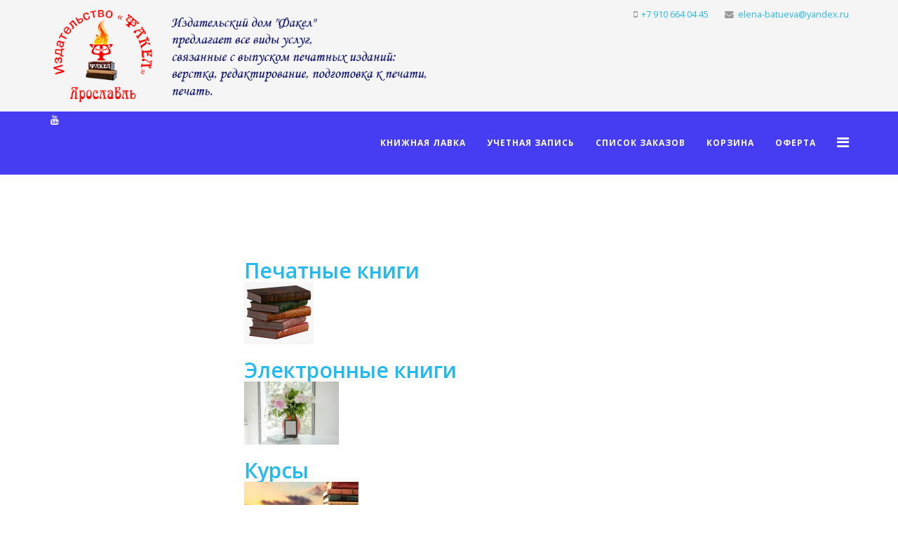

--- FILE ---
content_type: text/html; charset=utf-8
request_url: https://shop.idfakel.ru/by,product_name/dirDesc/results,21-44?keyword=
body_size: 89863
content:
<!DOCTYPE html>
<html xmlns="http://www.w3.org/1999/xhtml" xml:lang="ru-ru" lang="ru-ru" dir="ltr">
    <head>
        <meta http-equiv="X-UA-Compatible" content="IE=edge">
        <meta name="viewport" content="width=device-width, initial-scale=1">
                <!-- head -->
        <base href="https://shop.idfakel.ru/by,product_name/dirDesc/results,21-44" />
	<meta http-equiv="content-type" content="text/html; charset=utf-8" />
	<meta name="title" content="Добро пожаловать в idfakel.ru" />
	<meta name="description" content=". Подробнее" />
	<meta name="generator" content="Joomla! - Open Source Content Management" />
	<title>Добро пожаловать в idfakel.ru</title>
	<link href="https://shop.idfakel.ru/" rel="canonical" />
	<link href="/templates/shaper_idfakel/images/favicon.ico" rel="shortcut icon" type="image/vnd.microsoft.icon" />
	<link href="/components/com_virtuemart/assets/css/vm-ltr-common.css?vmver=ed0547e7" rel="stylesheet" type="text/css" />
	<link href="/components/com_virtuemart/assets/css/vm-ltr-site.css?vmver=ed0547e7" rel="stylesheet" type="text/css" />
	<link href="/components/com_virtuemart/assets/css/vm-ltr-reviews.css?vmver=ed0547e7" rel="stylesheet" type="text/css" />
	<link href="/components/com_virtuemart/assets/css/chosen.css?vmver=ed0547e7" rel="stylesheet" type="text/css" />
	<link href="/components/com_virtuemart/assets/css/jquery.fancybox-1.3.4.css?vmver=ed0547e7" rel="stylesheet" type="text/css" />
	<link href="/plugins/system/jce/css/content.css?aa754b1f19c7df490be4b958cf085e7c" rel="stylesheet" type="text/css" />
	<link href="//fonts.googleapis.com/css?family=Open+Sans:300,300italic,regular,italic,600,600italic,700,700italic,800,800italic&amp;subset=latin" rel="stylesheet" type="text/css" />
	<link href="/templates/shaper_idfakel/css/bootstrap.min.css" rel="stylesheet" type="text/css" />
	<link href="/templates/shaper_idfakel/css/font-awesome.min.css" rel="stylesheet" type="text/css" />
	<link href="/templates/shaper_idfakel/css/legacy.css" rel="stylesheet" type="text/css" />
	<link href="/templates/shaper_idfakel/css/template.css" rel="stylesheet" type="text/css" />
	<link href="/templates/shaper_idfakel/css/presets/preset1.css" rel="stylesheet" type="text/css" class="preset" />
	<link href="/templates/shaper_idfakel/css/frontend-edit.css" rel="stylesheet" type="text/css" />
	<style type="text/css">
body{font-family:Open Sans, sans-serif; font-weight:italic; }h1{font-family:Open Sans, sans-serif; font-weight:800; }h2{font-family:Open Sans, sans-serif; font-weight:600; }h3{font-family:Open Sans, sans-serif; font-weight:normal; }h4{font-family:Open Sans, sans-serif; font-weight:normal; }h5{font-family:Open Sans, sans-serif; font-weight:600; }h6{font-family:Open Sans, sans-serif; font-weight:600; }@media (min-width: 1400px) {
.container {
max-width: 1140px;
}
}#sp-top-bar{ background-color:#f5f5f5;color:#999999; }#sp-section-2{ background-color:#463df2;color:#ffffff; }#sp-section-2 a{color:#ffffff;}#sp-section-2 a:hover{color:#e6e6e6;}#sp-footer{ background-color:#463df2; }
	</style>
	<script src="/media/jui/js/jquery.min.js?783ded3f86e6427184ff2aacfbff346a" type="text/javascript"></script>
	<script src="/media/jui/js/jquery-noconflict.js?783ded3f86e6427184ff2aacfbff346a" type="text/javascript"></script>
	<script src="/media/jui/js/jquery-migrate.min.js?783ded3f86e6427184ff2aacfbff346a" type="text/javascript"></script>
	<script src="/components/com_virtuemart/assets/js/jquery-ui.min.js?vmver=1.9.2" type="text/javascript"></script>
	<script src="/components/com_virtuemart/assets/js/jquery.ui.autocomplete.html.js" type="text/javascript"></script>
	<script src="/components/com_virtuemart/assets/js/jquery.noconflict.js" async="async" type="text/javascript"></script>
	<script src="/components/com_virtuemart/assets/js/vmsite.js?vmver=ed0547e7" type="text/javascript"></script>
	<script src="/components/com_virtuemart/assets/js/chosen.jquery.min.js?vmver=ed0547e7" type="text/javascript"></script>
	<script src="/components/com_virtuemart/assets/js/vmprices.js?vmver=ed0547e7" type="text/javascript"></script>
	<script src="/components/com_virtuemart/assets/js/fancybox/jquery.fancybox-1.3.4.pack.js?vmver=ed0547e7" type="text/javascript"></script>
	<script src="/components/com_virtuemart/assets/js/dynupdate.js?vmver=ed0547e7" type="text/javascript"></script>
	<script src="/templates/shaper_idfakel/js/bootstrap.min.js" type="text/javascript"></script>
	<script src="/templates/shaper_idfakel/js/jquery.sticky.js" type="text/javascript"></script>
	<script src="/templates/shaper_idfakel/js/main.js" type="text/javascript"></script>
	<script src="/templates/shaper_idfakel/js/frontend-edit.js" type="text/javascript"></script>
	<script type="text/javascript">
//<![CDATA[ 
if (typeof Virtuemart === "undefined"){
	var Virtuemart = {};}
var vmSiteurl = 'https://shop.idfakel.ru/' ;
Virtuemart.vmSiteurl = vmSiteurl;
var vmLang = '&lang=ru';
Virtuemart.vmLang = vmLang; 
var vmLangTag = 'ru';
Virtuemart.vmLangTag = vmLangTag;
var Itemid = '&Itemid=101';
Virtuemart.addtocart_popup = "1" ; 
var vmCartError = Virtuemart.vmCartError = "Ошибка обновления корзины";
var usefancy = true; //]]>

var sp_preloader = '0';

var sp_gotop = '0';

var sp_offanimation = 'default';

	</script>

            </head>

    <body class="site com-virtuemart view-category no-layout no-task itemid-101 ru-ru ltr  sticky-header layout-fluid off-canvas-menu-init">

        <div class="body-wrapper">
            <div class="body-innerwrapper">
                <section id="sp-top-bar"><div class="container"><div class="row"><div id="sp-logo" class="col-lg-6 "><div class="sp-column "><div class="logo"><a href="/"><img class="sp-default-logo" src="/images/logo2.png" alt="ИД "Факел""></a></div></div></div><div id="sp-top2" class="col-lg-6 "><div class="sp-column "><ul class="sp-contact-info"><li class="sp-contact-mobile"><i class="fa fa-mobile" aria-hidden="true"></i> <a href="tel:+79106640445">+7 910 664 04 45</a></li><li class="sp-contact-email"><i class="fa fa-envelope" aria-hidden="true"></i> <a href="mailto:elena-batueva@yandex.ru">elena-batueva@yandex.ru</a></li></ul></div></div></div></div></section><section id="sp-section-2"><div class="container"><div class="row"><div id="sp-top1" class="col-lg-4 "><div class="sp-column "><ul class="social-icons"><li><a target="_blank" href="https://www.youtube.com/channel/UChzpCEo_uOaOWcRG8YqirzA/videos" aria-label="youtube"><i class="fa fa-youtube"></i></a></li></ul></div></div><div id="sp-menu" class="col-lg-8 "><div class="sp-column "><div class="sp-module "><div class="sp-module-content">

<div class="custom"  >
	<!-- Yandex.Metrika counter -->
<script type="text/javascript" >
   (function(m,e,t,r,i,k,a){m[i]=m[i]||function(){(m[i].a=m[i].a||[]).push(arguments)};
   m[i].l=1*new Date();k=e.createElement(t),a=e.getElementsByTagName(t)[0],k.async=1,k.src=r,a.parentNode.insertBefore(k,a)})
   (window, document, "script", "https://mc.yandex.ru/metrika/tag.js", "ym");

   ym(73380205, "init", {
        clickmap:true,
        trackLinks:true,
        accurateTrackBounce:true,
        webvisor:true,
        ecommerce:"dataLayer"
   });
</script>
<noscript><div><img src="https://mc.yandex.ru/watch/73380205" style="position:absolute; left:-9999px;" alt="" /></div></noscript>
<!-- /Yandex.Metrika counter --></div>
</div></div>			<div class='sp-megamenu-wrapper'>
				<a id="offcanvas-toggler" href="#" aria-label="Helix3 Megamenu Options"><i class="fa fa-bars" aria-hidden="true" title="Helix3 Megamenu Options"></i></a>
				<ul class="sp-megamenu-parent menu-fade hidden-sm hidden-xs"><li class="sp-menu-item current-item active"><a  href="/"  >Книжная лавка</a></li><li class="sp-menu-item"><a  href="/uchetnaya-zapis"  >Учетная запись</a></li><li class="sp-menu-item"><a  href="/spisok-zakazov"  >Список заказов</a></li><li class="sp-menu-item"><a  href="/korzina"  >Корзина</a></li><li class="sp-menu-item"><a  href="/kontakty"  >Оферта</a></li></ul>			</div>
		</div></div></div></div></section><section id="sp-page-title"><div class="row"><div id="sp-title" class="col-lg-12 "><div class="sp-column "></div></div></div></section><section id="sp-main-body"><div class="container"><div class="row"><div id="sp-left" class="col-lg-3 "><div class="sp-column custom-class"><div class="sp-module "><div class="sp-module-content">

<div class="custom"  >
	<script>
window.replainSettings = { id: '83014305-9f05-423b-afbe-43b0a03bcb1e' };
(function(u){var s=document.createElement('script');s.type='text/javascript';s.async=true;s.src=u;
var x=document.getElementsByTagName('script')[0];x.parentNode.insertBefore(s,x);
})('https://widget.replain.cc/dist/client.js');
</script></div>
</div></div></div></div><div id="sp-component" class="col-lg-9 "><div class="sp-column "><div id="system-message-container">
	</div>
 <div class="category-view"> <div class="category_description">
	</div>

<div class="category-view">

  <div class="row">
            <div class="category floatleft width20 vertical-separator">
      <div class="spacer">
        <h2>
          <a href="/печатные-книги" title="Печатные книги"  >
          Печатные книги          <br />
          <img  class="browseCategoryImage"  loading="lazy"  src="/images/virtuemart/category/resized/knigi_0x90.png"  alt="Печатные книги"  />          </a>
        </h2>
      </div>
    </div>
	        <div class="category floatleft width20 vertical-separator">
      <div class="spacer">
        <h2>
          <a href="/электронные-книги" title="Электронные книги"  >
          Электронные книги          <br />
          <img  class="browseCategoryImage"  loading="lazy"  src="/images/virtuemart/category/resized/kobo_0x90.jpg"  alt="Электронные книги"  />          </a>
        </h2>
      </div>
    </div>
	        <div class="category floatleft width20 vertical-separator">
      <div class="spacer">
        <h2>
          <a href="/курсы" title="Курсы"  >
          Курсы          <br />
          <img  class="browseCategoryImage"  loading="lazy"  src="/images/virtuemart/category/resized/courses_0x90.jpg"  alt="Курсы"  />          </a>
        </h2>
      </div>
    </div>
	    		<div class="clear"></div>
	</div>
	</div><div class="browse-view">

	<!--BEGIN Search Box -->
	<div class="virtuemart_search">
		<form action="/" method="get">
			
						<div class="vm-search-custom-search-input">
				<input name="keyword" class="inputbox" type="text" size="40" value=""/>
				<input type="submit" value="Поиск по магазину" class="button" onclick="this.form.keyword.focus();"/>
								<span class="vm-search-descr"> Оставьте поле поиска пустым, чтобы найти все товары, или введите поисковый запрос, чтобы найти конкретный товар.</span>
			</div>

			<!-- input type="hidden" name="showsearch" value="true"/ -->
			<input type="hidden" name="view" value="category"/>
			<input type="hidden" name="option" value="com_virtuemart"/>
			<input type="hidden" name="virtuemart_category_id" value="0"/>
			<input type="hidden" name="Itemid" value="101"/>
		</form>
	</div>
	<!-- End Search Box -->

<div class="orderby-displaynumber">
	<div class="floatleft vm-order-list">
		<div class="orderlistcontainer"><div class="title">Сортировать по</div><div class="activeOrder"><a title="-/+" href="/by,product_name/results,21-44?keyword=">Название товара -/+</a></div><div class="orderlist"><div><a title="Дата поступления товара в продажу" href="/by,product_available_date/results,21-44?keyword=">Дата поступления товара в продажу</a></div></div></div>			</div>
	<div class="vm-pagination vm-pagination-top">
		<ul class="pagination"><li><a class="" href="/by,product_name/dirDesc" title="В начало">В начало</a></li><li><a class="" href="/by,product_name/dirDesc" title="Назад">Назад</a></li><li><a class="" href="/by,product_name/dirDesc" title="1">1</a></li><li class="active"><a>2</a></li><li><a class="" href="/by,product_name/dirDesc/results,41-64" title="3">3</a></li><li><a class="" href="/by,product_name/dirDesc/results,41-64" title="Вперед">Вперед</a></li><li><a class="" href="/by,product_name/dirDesc/results,41-64" title="В конец">В конец</a></li></ul>		<span class="vm-page-counter">Страница 2 из 3</span>
	</div>
	<div class="floatright display-number">
Показано 21 - 40 из 42<br/><select id="limit" name="limit" class="inputbox" size="1" onchange="window.top.location.href=this.options[this.selectedIndex].value">
	<option value="/by,product_name/dirDesc/results,21-40?keyword=" selected="selected">20</option>
	<option value="/by,product_name/dirDesc/results,21-45?keyword=">25</option>
	<option value="/by,product_name/dirDesc/results,21-70?keyword=">50</option>
	<option value="/by,product_name/dirDesc/results,21-120?keyword=">100</option>
	<option value="/by,product_name/dirDesc/results,21-270?keyword=">250</option>
</select>
</div>

	<div class="clear"></div>
</div> <!-- end of orderby-displaynumber -->


		<div class="row">
			<div class="product vm-col vm-col-5 vertical-separator">
		<div class="spacer product-container" data-vm="product-container">
			<div class="vm-product-media-container">

					<a title="Край доблести, талантов и легенд. Норская земля и ее люди" href="/печатные-книги/край-доблести,-талантов-и-легенд-норская-земля-и-ее-люди-11-detail">
						<img  class="browseProductImage"  loading="lazy"  src="/images/virtuemart/product/resized/rusinova2_0x90.jpg"  alt="rusinova2"  />					</a>

			</div>

			<div class="vm-product-rating-container">
							</div>


				<div class="vm-product-descr-container-1">
					<h2><a href="/печатные-книги/край-доблести,-талантов-и-легенд-норская-земля-и-ее-люди-11-detail" >Край доблести, талантов и легенд. Норская земля и ее люди</a></h2>
										<p class="product_s_desc">
						Черно-белый вариант с цветными вкладками, твердый переплет, ...											</p>
							</div>


						<div class="vm3pr-1"> <div class="product-price" id="productPrice26" data-vm="product-prices">
	<span class="price-crossed" ></span><div class="PricesalesPrice vm-display vm-price-value"><span class="vm-price-desc">Цена: </span><span class="PricesalesPrice">2200,00 руб</span></div><div class="PricediscountAmount vm-nodisplay"><span class="vm-price-desc">Скидка: </span><span class="PricediscountAmount"></span></div><div class="PricetaxAmount vm-nodisplay"><span class="vm-price-desc">Сумма налога: </span><span class="PricetaxAmount"></span></div><div class="PriceunitPrice vm-nodisplay"><span class="vm-price-desc">Цена / кг: </span><span class="PriceunitPrice"></span></div></div>				<div class="clear"></div>
			</div>
						<div class="vm3pr-0"> 	<div class="addtocart-area">
		<form method="post" class="product js-recalculate" action="/" autocomplete="off" >
			<div class="vm-customfields-wrap">
							</div>			
				  <div class="addtocart-bar">
	            <!-- <label for="quantity26" class="quantity_box">Кол-во: </label> -->
            <span class="quantity-box">
				<input type="text" class="quantity-input js-recalculate" name="quantity[]"
                       data-errStr="Вы можете приобрести этот товар только в партии, состоящей из %s единиц(ы) товара!"
                       value="1" data-init="1" data-step="1"  />
			</span>
							<span class="quantity-controls js-recalculate">
					<input type="button" class="quantity-controls quantity-plus"/>
					<input type="button" class="quantity-controls quantity-minus"/>
				</span>
			<span class="addtocart-button">
				<input type="submit" name="addtocart" class="addtocart-button" value="Добавить в корзину" title="Добавить в корзину" />                </span>             <input type="hidden" name="virtuemart_product_id[]" value="26"/>
            <noscript><input type="hidden" name="task" value="add"/></noscript> 
    </div>			<input type="hidden" name="option" value="com_virtuemart"/>
			<input type="hidden" name="view" value="cart"/>
			<input type="hidden" name="virtuemart_product_id[]" value="26"/>
			<input type="hidden" name="pname" value="Край доблести, талантов и легенд. Норская земля и ее люди"/>
			<input type="hidden" name="pid" value="26"/>
			<input type="hidden" name="Itemid" value="101"/>		</form>

	</div>

			</div>

			<div class="vm-details-button">
				<a href="/печатные-книги/край-доблести,-талантов-и-легенд-норская-земля-и-ее-люди-11-detail" title="Край доблести, талантов и легенд. Норская земля и ее люди" class="product-details">Описание товара</a>			</div>
				</div>
	</div>

		<div class="product vm-col vm-col-5 vertical-separator">
		<div class="spacer product-container" data-vm="product-container">
			<div class="vm-product-media-container">

					<a title="Край доблести, талантов и легенд. Норская земля и ее люди" href="/печатные-книги/край-доблести,-талантов-и-легенд-норская-земля-и-ее-люди-detail">
						<img  class="browseProductImage"  loading="lazy"  src="/images/virtuemart/product/resized/rusinova2_0x90.jpg"  alt="rusinova2"  />					</a>

			</div>

			<div class="vm-product-rating-container">
							</div>


				<div class="vm-product-descr-container-1">
					<h2><a href="/печатные-книги/край-доблести,-талантов-и-легенд-норская-земля-и-ее-люди-detail" >Край доблести, талантов и легенд. Норская земля и ее люди</a></h2>
										<p class="product_s_desc">
						Цветная, твердый переплет, формат А4, 400 страниц.
Печать ...											</p>
							</div>


						<div class="vm3pr-1"> <div class="product-price" id="productPrice11" data-vm="product-prices">
	<span class="price-crossed" ></span><div class="PricesalesPrice vm-display vm-price-value"><span class="vm-price-desc">Цена: </span><span class="PricesalesPrice">6000,00 руб</span></div><div class="PricediscountAmount vm-nodisplay"><span class="vm-price-desc">Скидка: </span><span class="PricediscountAmount"></span></div><div class="PricetaxAmount vm-nodisplay"><span class="vm-price-desc">Сумма налога: </span><span class="PricetaxAmount"></span></div><div class="PriceunitPrice vm-nodisplay"><span class="vm-price-desc">Цена / кг: </span><span class="PriceunitPrice"></span></div></div>				<div class="clear"></div>
			</div>
						<div class="vm3pr-0"> 	<div class="addtocart-area">
		<form method="post" class="product js-recalculate" action="/" autocomplete="off" >
			<div class="vm-customfields-wrap">
							</div>			
				  <div class="addtocart-bar">
	            <!-- <label for="quantity11" class="quantity_box">Кол-во: </label> -->
            <span class="quantity-box">
				<input type="text" class="quantity-input js-recalculate" name="quantity[]"
                       data-errStr="Вы можете приобрести этот товар только в партии, состоящей из %s единиц(ы) товара!"
                       value="1" data-init="1" data-step="1"  />
			</span>
							<span class="quantity-controls js-recalculate">
					<input type="button" class="quantity-controls quantity-plus"/>
					<input type="button" class="quantity-controls quantity-minus"/>
				</span>
			<span class="addtocart-button">
				<input type="submit" name="addtocart" class="addtocart-button" value="Добавить в корзину" title="Добавить в корзину" />                </span>             <input type="hidden" name="virtuemart_product_id[]" value="11"/>
            <noscript><input type="hidden" name="task" value="add"/></noscript> 
    </div>			<input type="hidden" name="option" value="com_virtuemart"/>
			<input type="hidden" name="view" value="cart"/>
			<input type="hidden" name="virtuemart_product_id[]" value="11"/>
			<input type="hidden" name="pname" value="Край доблести, талантов и легенд. Норская земля и ее люди"/>
			<input type="hidden" name="pid" value="11"/>
			<input type="hidden" name="Itemid" value="101"/>		</form>

	</div>

			</div>

			<div class="vm-details-button">
				<a href="/печатные-книги/край-доблести,-талантов-и-легенд-норская-земля-и-ее-люди-detail" title="Край доблести, талантов и легенд. Норская земля и ее люди" class="product-details">Описание товара</a>			</div>
				</div>
	</div>

		<div class="product vm-col vm-col-5 vertical-separator">
		<div class="spacer product-container" data-vm="product-container">
			<div class="vm-product-media-container">

					<a title="Кладоискатели и клады" href="/печатные-книги/кладоискатели-и-клады-detail">
						<img  class="browseProductImage"  loading="lazy"  src="/images/virtuemart/product/resized/7_0x90.jpg"  alt="7"  />					</a>

			</div>

			<div class="vm-product-rating-container">
							</div>


				<div class="vm-product-descr-container-1">
					<h2><a href="/печатные-книги/кладоискатели-и-клады-detail" >Кладоискатели и клады</a></h2>
										<p class="product_s_desc">
						Формат А5, Переплет КБС, количество страниц 148, ...											</p>
							</div>


						<div class="vm3pr-1"> <div class="product-price" id="productPrice34" data-vm="product-prices">
	<span class="price-crossed" ></span><div class="PricesalesPrice vm-display vm-price-value"><span class="vm-price-desc">Цена: </span><span class="PricesalesPrice">800,00 руб</span></div><div class="PricediscountAmount vm-nodisplay"><span class="vm-price-desc">Скидка: </span><span class="PricediscountAmount"></span></div><div class="PricetaxAmount vm-nodisplay"><span class="vm-price-desc">Сумма налога: </span><span class="PricetaxAmount"></span></div><div class="PriceunitPrice vm-nodisplay"><span class="vm-price-desc">Цена / кг: </span><span class="PriceunitPrice"></span></div></div>				<div class="clear"></div>
			</div>
						<div class="vm3pr-0"> 	<div class="addtocart-area">
		<form method="post" class="product js-recalculate" action="/" autocomplete="off" >
			<div class="vm-customfields-wrap">
							</div>			
				  <div class="addtocart-bar">
	            <!-- <label for="quantity34" class="quantity_box">Кол-во: </label> -->
            <span class="quantity-box">
				<input type="text" class="quantity-input js-recalculate" name="quantity[]"
                       data-errStr="Вы можете приобрести этот товар только в партии, состоящей из %s единиц(ы) товара!"
                       value="1" data-init="1" data-step="1"  />
			</span>
							<span class="quantity-controls js-recalculate">
					<input type="button" class="quantity-controls quantity-plus"/>
					<input type="button" class="quantity-controls quantity-minus"/>
				</span>
			<span class="addtocart-button">
				<input type="submit" name="addtocart" class="addtocart-button" value="Добавить в корзину" title="Добавить в корзину" />                </span>             <input type="hidden" name="virtuemart_product_id[]" value="34"/>
            <noscript><input type="hidden" name="task" value="add"/></noscript> 
    </div>			<input type="hidden" name="option" value="com_virtuemart"/>
			<input type="hidden" name="view" value="cart"/>
			<input type="hidden" name="virtuemart_product_id[]" value="34"/>
			<input type="hidden" name="pname" value="Кладоискатели и клады"/>
			<input type="hidden" name="pid" value="34"/>
			<input type="hidden" name="Itemid" value="101"/>		</form>

	</div>

			</div>

			<div class="vm-details-button">
				<a href="/печатные-книги/кладоискатели-и-клады-detail" title="Кладоискатели и клады" class="product-details">Описание товара</a>			</div>
				</div>
	</div>

		<div class="product vm-col vm-col-5 vertical-separator">
		<div class="spacer product-container" data-vm="product-container">
			<div class="vm-product-media-container">

					<a title="Кандидат" href="/электронные-книги/кандидат-detail">
						<img  class="browseProductImage"  loading="lazy"  src="/images/virtuemart/product/resized/shot3_0x90.png"  alt="shot3"  />					</a>

			</div>

			<div class="vm-product-rating-container">
							</div>


				<div class="vm-product-descr-container-1">
					<h2><a href="/электронные-книги/кандидат-detail" >Кандидат</a></h2>
										<p class="product_s_desc">
						Дмитрий Ольховатский. Формат fb2. Ограничение 18 +
											</p>
							</div>


						<div class="vm3pr-1"> <div class="product-price" id="productPrice38" data-vm="product-prices">
	<span class="price-crossed" ></span><div class="PricesalesPrice vm-display vm-price-value"><span class="vm-price-desc">Цена: </span><span class="PricesalesPrice">200,00 руб</span></div><div class="PricediscountAmount vm-nodisplay"><span class="vm-price-desc">Скидка: </span><span class="PricediscountAmount"></span></div><div class="PricetaxAmount vm-nodisplay"><span class="vm-price-desc">Сумма налога: </span><span class="PricetaxAmount"></span></div><div class="PriceunitPrice vm-nodisplay"><span class="vm-price-desc">Цена / кг: </span><span class="PriceunitPrice"></span></div></div>				<div class="clear"></div>
			</div>
						<div class="vm3pr-0"> 	<div class="addtocart-area">
		<form method="post" class="product js-recalculate" action="/" autocomplete="off" >
			<div class="vm-customfields-wrap">
							</div>			
				  <div class="addtocart-bar">
	            <!-- <label for="quantity38" class="quantity_box">Кол-во: </label> -->
            <span class="quantity-box">
				<input type="text" class="quantity-input js-recalculate" name="quantity[]"
                       data-errStr="Вы можете приобрести этот товар только в партии, состоящей из %s единиц(ы) товара!"
                       value="1" data-init="1" data-step="1"  />
			</span>
							<span class="quantity-controls js-recalculate">
					<input type="button" class="quantity-controls quantity-plus"/>
					<input type="button" class="quantity-controls quantity-minus"/>
				</span>
			<span class="addtocart-button">
				<input type="submit" name="addtocart" class="addtocart-button" value="Добавить в корзину" title="Добавить в корзину" />                </span>             <input type="hidden" name="virtuemart_product_id[]" value="38"/>
            <noscript><input type="hidden" name="task" value="add"/></noscript> 
    </div>			<input type="hidden" name="option" value="com_virtuemart"/>
			<input type="hidden" name="view" value="cart"/>
			<input type="hidden" name="virtuemart_product_id[]" value="38"/>
			<input type="hidden" name="pname" value="Кандидат"/>
			<input type="hidden" name="pid" value="38"/>
			<input type="hidden" name="Itemid" value="101"/>		</form>

	</div>

			</div>

			<div class="vm-details-button">
				<a href="/электронные-книги/кандидат-detail" title="Кандидат" class="product-details">Описание товара</a>			</div>
				</div>
	</div>

		<div class="product vm-col vm-col-5 ">
		<div class="spacer product-container" data-vm="product-container">
			<div class="vm-product-media-container">

					<a title="Золотая формула сочинения" href="/электронные-книги/золотая-формула-сочинения-detail">
						<img  class="browseProductImage"  loading="lazy"  src="/images/virtuemart/product/resized/ZV1_0x90.jpg"  alt="ZV1"  />					</a>

			</div>

			<div class="vm-product-rating-container">
							</div>


				<div class="vm-product-descr-container-1">
					<h2><a href="/электронные-книги/золотая-формула-сочинения-detail" >Золотая формула сочинения</a></h2>
										<p class="product_s_desc">
						Автор Марина Шейнкман
Учебное пособие по подготовке к ЕГЭ ...											</p>
							</div>


						<div class="vm3pr-1"> <div class="product-price" id="productPrice10" data-vm="product-prices">
	<span class="price-crossed" ></span><div class="PricesalesPrice vm-display vm-price-value"><span class="vm-price-desc">Цена: </span><span class="PricesalesPrice">1000,00 руб</span></div><div class="PricediscountAmount vm-nodisplay"><span class="vm-price-desc">Скидка: </span><span class="PricediscountAmount"></span></div><div class="PricetaxAmount vm-nodisplay"><span class="vm-price-desc">Сумма налога: </span><span class="PricetaxAmount"></span></div><div class="PriceunitPrice vm-nodisplay"><span class="vm-price-desc">Цена / кг: </span><span class="PriceunitPrice"></span></div></div>				<div class="clear"></div>
			</div>
						<div class="vm3pr-0"> 	<div class="addtocart-area">
		<form method="post" class="product js-recalculate" action="/" autocomplete="off" >
			<div class="vm-customfields-wrap">
							</div>			
				  <div class="addtocart-bar">
	            <!-- <label for="quantity10" class="quantity_box">Кол-во: </label> -->
            <span class="quantity-box">
				<input type="text" class="quantity-input js-recalculate" name="quantity[]"
                       data-errStr="Вы можете приобрести этот товар только в партии, состоящей из %s единиц(ы) товара!"
                       value="1" data-init="1" data-step="1"  />
			</span>
							<span class="quantity-controls js-recalculate">
					<input type="button" class="quantity-controls quantity-plus"/>
					<input type="button" class="quantity-controls quantity-minus"/>
				</span>
			<span class="addtocart-button">
				<input type="submit" name="addtocart" class="addtocart-button" value="Добавить в корзину" title="Добавить в корзину" />                </span>             <input type="hidden" name="virtuemart_product_id[]" value="10"/>
            <noscript><input type="hidden" name="task" value="add"/></noscript> 
    </div>			<input type="hidden" name="option" value="com_virtuemart"/>
			<input type="hidden" name="view" value="cart"/>
			<input type="hidden" name="virtuemart_product_id[]" value="10"/>
			<input type="hidden" name="pname" value="Золотая формула сочинения"/>
			<input type="hidden" name="pid" value="10"/>
			<input type="hidden" name="Itemid" value="101"/>		</form>

	</div>

			</div>

			<div class="vm-details-button">
				<a href="/электронные-книги/золотая-формула-сочинения-detail" title="Золотая формула сочинения" class="product-details">Описание товара</a>			</div>
				</div>
	</div>

	    <div class="clear"></div>
  </div>
      	<div class="horizontal-separator"></div>
			<div class="row">
			<div class="product vm-col vm-col-5 vertical-separator">
		<div class="spacer product-container" data-vm="product-container">
			<div class="vm-product-media-container">

					<a title="Журналистка" href="/печатные-книги/журналистка-detail">
						<img  class="browseProductImage"  loading="lazy"  src="/images/virtuemart/product/resized/Obl_0x90.png"  alt="Obl"  />					</a>

			</div>

			<div class="vm-product-rating-container">
							</div>


				<div class="vm-product-descr-container-1">
					<h2><a href="/печатные-книги/журналистка-detail" >Журналистка</a></h2>
										<p class="product_s_desc">
						Автор: Елена Батуева											</p>
							</div>


						<div class="vm3pr-1"> <div class="product-price" id="productPrice20" data-vm="product-prices">
	<span class="price-crossed" ></span><div class="PricesalesPrice vm-display vm-price-value"><span class="vm-price-desc">Цена: </span><span class="PricesalesPrice">500,00 руб</span></div><div class="PricediscountAmount vm-nodisplay"><span class="vm-price-desc">Скидка: </span><span class="PricediscountAmount"></span></div><div class="PricetaxAmount vm-nodisplay"><span class="vm-price-desc">Сумма налога: </span><span class="PricetaxAmount"></span></div><div class="PriceunitPrice vm-nodisplay"><span class="vm-price-desc">Цена / кг: </span><span class="PriceunitPrice"></span></div></div>				<div class="clear"></div>
			</div>
						<div class="vm3pr-0"> 	<div class="addtocart-area">
		<form method="post" class="product js-recalculate" action="/" autocomplete="off" >
			<div class="vm-customfields-wrap">
							</div>			
				  <div class="addtocart-bar">
	            <!-- <label for="quantity20" class="quantity_box">Кол-во: </label> -->
            <span class="quantity-box">
				<input type="text" class="quantity-input js-recalculate" name="quantity[]"
                       data-errStr="Вы можете приобрести этот товар только в партии, состоящей из %s единиц(ы) товара!"
                       value="1" data-init="1" data-step="1"  />
			</span>
							<span class="quantity-controls js-recalculate">
					<input type="button" class="quantity-controls quantity-plus"/>
					<input type="button" class="quantity-controls quantity-minus"/>
				</span>
			<span class="addtocart-button">
				<input type="submit" name="addtocart" class="addtocart-button" value="Добавить в корзину" title="Добавить в корзину" />                </span>             <input type="hidden" name="virtuemart_product_id[]" value="20"/>
            <noscript><input type="hidden" name="task" value="add"/></noscript> 
    </div>			<input type="hidden" name="option" value="com_virtuemart"/>
			<input type="hidden" name="view" value="cart"/>
			<input type="hidden" name="virtuemart_product_id[]" value="20"/>
			<input type="hidden" name="pname" value="Журналистка"/>
			<input type="hidden" name="pid" value="20"/>
			<input type="hidden" name="Itemid" value="101"/>		</form>

	</div>

			</div>

			<div class="vm-details-button">
				<a href="/печатные-книги/журналистка-detail" title="Журналистка" class="product-details">Описание товара</a>			</div>
				</div>
	</div>

		<div class="product vm-col vm-col-5 vertical-separator">
		<div class="spacer product-container" data-vm="product-container">
			<div class="vm-product-media-container">

					<a title="Жил такой парень" href="/печатные-книги/жил-такой-парень-detail">
						<img  class="browseProductImage"  loading="lazy"  src="/images/virtuemart/product/resized/B20251_0x90.jpg"  alt="B20251"  />					</a>

			</div>

			<div class="vm-product-rating-container">
							</div>


				<div class="vm-product-descr-container-1">
					<h2><a href="/печатные-книги/жил-такой-парень-detail" >Жил такой парень</a></h2>
										<p class="product_s_desc">
						Автор Татьяна Бобылева											</p>
							</div>


						<div class="vm3pr-1"> <div class="product-price" id="productPrice46" data-vm="product-prices">
	<span class="price-crossed" ></span><div class="PricesalesPrice vm-display vm-price-value"><span class="vm-price-desc">Цена: </span><span class="PricesalesPrice">500,00 руб</span></div><div class="PricediscountAmount vm-nodisplay"><span class="vm-price-desc">Скидка: </span><span class="PricediscountAmount"></span></div><div class="PricetaxAmount vm-nodisplay"><span class="vm-price-desc">Сумма налога: </span><span class="PricetaxAmount"></span></div><div class="PriceunitPrice vm-nodisplay"><span class="vm-price-desc">Цена / кг: </span><span class="PriceunitPrice"></span></div></div>				<div class="clear"></div>
			</div>
						<div class="vm3pr-0"> 	<div class="addtocart-area">
		<form method="post" class="product js-recalculate" action="/" autocomplete="off" >
			<div class="vm-customfields-wrap">
							</div>			
				  <div class="addtocart-bar">
	            <!-- <label for="quantity46" class="quantity_box">Кол-во: </label> -->
            <span class="quantity-box">
				<input type="text" class="quantity-input js-recalculate" name="quantity[]"
                       data-errStr="Вы можете приобрести этот товар только в партии, состоящей из %s единиц(ы) товара!"
                       value="1" data-init="1" data-step="1"  />
			</span>
							<span class="quantity-controls js-recalculate">
					<input type="button" class="quantity-controls quantity-plus"/>
					<input type="button" class="quantity-controls quantity-minus"/>
				</span>
			<span class="addtocart-button">
				<input type="submit" name="addtocart" class="addtocart-button" value="Добавить в корзину" title="Добавить в корзину" />                </span>             <input type="hidden" name="virtuemart_product_id[]" value="46"/>
            <noscript><input type="hidden" name="task" value="add"/></noscript> 
    </div>			<input type="hidden" name="option" value="com_virtuemart"/>
			<input type="hidden" name="view" value="cart"/>
			<input type="hidden" name="virtuemart_product_id[]" value="46"/>
			<input type="hidden" name="pname" value="Жил такой парень"/>
			<input type="hidden" name="pid" value="46"/>
			<input type="hidden" name="Itemid" value="101"/>		</form>

	</div>

			</div>

			<div class="vm-details-button">
				<a href="/печатные-книги/жил-такой-парень-detail" title="Жил такой парень" class="product-details">Описание товара</a>			</div>
				</div>
	</div>

		<div class="product vm-col vm-col-5 vertical-separator">
		<div class="spacer product-container" data-vm="product-container">
			<div class="vm-product-media-container">

					<a title="Елена Батуева. Потерявшие якорь. Психологический триллер" href="/печатные-книги/елена-батуева-потерявшие-якорь-психологический-триллер-detail">
						<img  class="browseProductImage"  loading="lazy"  src="/images/virtuemart/product/resized/32_0x90.jpg"  alt="32"  />					</a>

			</div>

			<div class="vm-product-rating-container">
							</div>


				<div class="vm-product-descr-container-1">
					<h2><a href="/печатные-книги/елена-батуева-потерявшие-якорь-психологический-триллер-detail" >Елена Батуева. Потерявшие якорь. Психологический триллер</a></h2>
										<p class="product_s_desc">
						Твердый переплет, иллюстрации, 180 страниц
Иллюстрации Евы ...											</p>
							</div>


						<div class="vm3pr-1"> <div class="product-price" id="productPrice36" data-vm="product-prices">
	<span class="price-crossed" ></span><div class="PricesalesPrice vm-display vm-price-value"><span class="vm-price-desc">Цена: </span><span class="PricesalesPrice">500,00 руб</span></div><div class="PricediscountAmount vm-nodisplay"><span class="vm-price-desc">Скидка: </span><span class="PricediscountAmount"></span></div><div class="PricetaxAmount vm-nodisplay"><span class="vm-price-desc">Сумма налога: </span><span class="PricetaxAmount"></span></div><div class="PriceunitPrice vm-nodisplay"><span class="vm-price-desc">Цена / кг: </span><span class="PriceunitPrice"></span></div></div>				<div class="clear"></div>
			</div>
						<div class="vm3pr-0"> 	<div class="addtocart-area">
		<form method="post" class="product js-recalculate" action="/" autocomplete="off" >
			<div class="vm-customfields-wrap">
							</div>			
				  <div class="addtocart-bar">
	            <!-- <label for="quantity36" class="quantity_box">Кол-во: </label> -->
            <span class="quantity-box">
				<input type="text" class="quantity-input js-recalculate" name="quantity[]"
                       data-errStr="Вы можете приобрести этот товар только в партии, состоящей из %s единиц(ы) товара!"
                       value="1" data-init="1" data-step="1"  />
			</span>
							<span class="quantity-controls js-recalculate">
					<input type="button" class="quantity-controls quantity-plus"/>
					<input type="button" class="quantity-controls quantity-minus"/>
				</span>
			<span class="addtocart-button">
				<input type="submit" name="addtocart" class="addtocart-button" value="Добавить в корзину" title="Добавить в корзину" />                </span>             <input type="hidden" name="virtuemart_product_id[]" value="36"/>
            <noscript><input type="hidden" name="task" value="add"/></noscript> 
    </div>			<input type="hidden" name="option" value="com_virtuemart"/>
			<input type="hidden" name="view" value="cart"/>
			<input type="hidden" name="virtuemart_product_id[]" value="36"/>
			<input type="hidden" name="pname" value="Елена Батуева. Потерявшие якорь. Психологический триллер"/>
			<input type="hidden" name="pid" value="36"/>
			<input type="hidden" name="Itemid" value="101"/>		</form>

	</div>

			</div>

			<div class="vm-details-button">
				<a href="/печатные-книги/елена-батуева-потерявшие-якорь-психологический-триллер-detail" title="Елена Батуева. Потерявшие якорь. Психологический триллер" class="product-details">Описание товара</a>			</div>
				</div>
	</div>

		<div class="product vm-col vm-col-5 vertical-separator">
		<div class="spacer product-container" data-vm="product-container">
			<div class="vm-product-media-container">

					<a title="Елена БАТУЕВА «Художник»" href="/печатные-книги/елена-батуева-художник-detail">
						<img  class="browseProductImage"  loading="lazy"  src="/images/virtuemart/product/resized/artist_0x90.jpg"  alt="artist"  />					</a>

			</div>

			<div class="vm-product-rating-container">
							</div>


				<div class="vm-product-descr-container-1">
					<h2><a href="/печатные-книги/елена-батуева-художник-detail" >Елена БАТУЕВА «Художник»</a></h2>
										<p class="product_s_desc">
						Повесть-сказка для взрослых
Иллюстрации Василия Якупова, ...											</p>
							</div>


						<div class="vm3pr-1"> <div class="product-price" id="productPrice21" data-vm="product-prices">
	<span class="price-crossed" ></span><div class="PricesalesPrice vm-display vm-price-value"><span class="vm-price-desc">Цена: </span><span class="PricesalesPrice">450,00 руб</span></div><div class="PricediscountAmount vm-nodisplay"><span class="vm-price-desc">Скидка: </span><span class="PricediscountAmount"></span></div><div class="PricetaxAmount vm-nodisplay"><span class="vm-price-desc">Сумма налога: </span><span class="PricetaxAmount"></span></div><div class="PriceunitPrice vm-nodisplay"><span class="vm-price-desc">Цена / кг: </span><span class="PriceunitPrice"></span></div></div>				<div class="clear"></div>
			</div>
						<div class="vm3pr-0"> 	<div class="addtocart-area">
		<form method="post" class="product js-recalculate" action="/" autocomplete="off" >
			<div class="vm-customfields-wrap">
							</div>			
				  <div class="addtocart-bar">
	        <a class="notify vm-btn vm-btn-secondary" href="/елена-батуева-художник-detail/notify" >Уведомить меня</a>
    </div>			<input type="hidden" name="option" value="com_virtuemart"/>
			<input type="hidden" name="view" value="cart"/>
			<input type="hidden" name="virtuemart_product_id[]" value="21"/>
			<input type="hidden" name="pname" value="Елена БАТУЕВА «Художник»"/>
			<input type="hidden" name="pid" value="21"/>
			<input type="hidden" name="Itemid" value="101"/>		</form>

	</div>

			</div>

			<div class="vm-details-button">
				<a href="/печатные-книги/елена-батуева-художник-detail" title="Елена БАТУЕВА «Художник»" class="product-details">Описание товара</a>			</div>
				</div>
	</div>

		<div class="product vm-col vm-col-5 ">
		<div class="spacer product-container" data-vm="product-container">
			<div class="vm-product-media-container">

					<a title="Дневник обыкновенного человека" href="/печатные-книги/дневник-обыкновенного-человека-detail">
						<img  class="browseProductImage"  loading="lazy"  src="/images/virtuemart/product/resized/R20251_0x90.jpg"  alt="R20251"  />					</a>

			</div>

			<div class="vm-product-rating-container">
							</div>


				<div class="vm-product-descr-container-1">
					<h2><a href="/печатные-книги/дневник-обыкновенного-человека-detail" >Дневник обыкновенного человека</a></h2>
										<p class="product_s_desc">
						Страницы дневника школьника Юрия Горбачева											</p>
							</div>


						<div class="vm3pr-1"> <div class="product-price" id="productPrice47" data-vm="product-prices">
	<span class="price-crossed" ></span><div class="PricesalesPrice vm-display vm-price-value"><span class="vm-price-desc">Цена: </span><span class="PricesalesPrice">800,00 руб</span></div><div class="PricediscountAmount vm-nodisplay"><span class="vm-price-desc">Скидка: </span><span class="PricediscountAmount"></span></div><div class="PricetaxAmount vm-nodisplay"><span class="vm-price-desc">Сумма налога: </span><span class="PricetaxAmount"></span></div><div class="PriceunitPrice vm-nodisplay"><span class="vm-price-desc">Цена / кг: </span><span class="PriceunitPrice"></span></div></div>				<div class="clear"></div>
			</div>
						<div class="vm3pr-0"> 	<div class="addtocart-area">
		<form method="post" class="product js-recalculate" action="/" autocomplete="off" >
			<div class="vm-customfields-wrap">
							</div>			
				  <div class="addtocart-bar">
	            <!-- <label for="quantity47" class="quantity_box">Кол-во: </label> -->
            <span class="quantity-box">
				<input type="text" class="quantity-input js-recalculate" name="quantity[]"
                       data-errStr="Вы можете приобрести этот товар только в партии, состоящей из %s единиц(ы) товара!"
                       value="1" data-init="1" data-step="1"  />
			</span>
							<span class="quantity-controls js-recalculate">
					<input type="button" class="quantity-controls quantity-plus"/>
					<input type="button" class="quantity-controls quantity-minus"/>
				</span>
			<span class="addtocart-button">
				<input type="submit" name="addtocart" class="addtocart-button" value="Добавить в корзину" title="Добавить в корзину" />                </span>             <input type="hidden" name="virtuemart_product_id[]" value="47"/>
            <noscript><input type="hidden" name="task" value="add"/></noscript> 
    </div>			<input type="hidden" name="option" value="com_virtuemart"/>
			<input type="hidden" name="view" value="cart"/>
			<input type="hidden" name="virtuemart_product_id[]" value="47"/>
			<input type="hidden" name="pname" value="Дневник обыкновенного человека"/>
			<input type="hidden" name="pid" value="47"/>
			<input type="hidden" name="Itemid" value="101"/>		</form>

	</div>

			</div>

			<div class="vm-details-button">
				<a href="/печатные-книги/дневник-обыкновенного-человека-detail" title="Дневник обыкновенного человека" class="product-details">Описание товара</a>			</div>
				</div>
	</div>

	    <div class="clear"></div>
  </div>
      	<div class="horizontal-separator"></div>
			<div class="row">
			<div class="product vm-col vm-col-5 vertical-separator">
		<div class="spacer product-container" data-vm="product-container">
			<div class="vm-product-media-container">

					<a title="Дворец ненаписанных книг" href="/печатные-книги/дворец-ненаписанных-книг-detail">
						<img  class="browseProductImage"  loading="lazy"  src="/images/virtuemart/product/resized/221_0x90.jpg"  alt="221"  />					</a>

			</div>

			<div class="vm-product-rating-container">
							</div>


				<div class="vm-product-descr-container-1">
					<h2><a href="/печатные-книги/дворец-ненаписанных-книг-detail" >Дворец ненаписанных книг</a></h2>
										<p class="product_s_desc">
						Авторы: Александра Калинина. Дмитрий Севастьянов
Формат ...											</p>
							</div>


						<div class="vm3pr-1"> <div class="product-price" id="productPrice33" data-vm="product-prices">
	<span class="price-crossed" ></span><div class="PricesalesPrice vm-display vm-price-value"><span class="vm-price-desc">Цена: </span><span class="PricesalesPrice">500,00 руб</span></div><div class="PricediscountAmount vm-nodisplay"><span class="vm-price-desc">Скидка: </span><span class="PricediscountAmount"></span></div><div class="PricetaxAmount vm-nodisplay"><span class="vm-price-desc">Сумма налога: </span><span class="PricetaxAmount"></span></div><div class="PriceunitPrice vm-nodisplay"><span class="vm-price-desc">Цена / кг: </span><span class="PriceunitPrice"></span></div></div>				<div class="clear"></div>
			</div>
						<div class="vm3pr-0"> 	<div class="addtocart-area">
		<form method="post" class="product js-recalculate" action="/" autocomplete="off" >
			<div class="vm-customfields-wrap">
							</div>			
				  <div class="addtocart-bar">
	            <!-- <label for="quantity33" class="quantity_box">Кол-во: </label> -->
            <span class="quantity-box">
				<input type="text" class="quantity-input js-recalculate" name="quantity[]"
                       data-errStr="Вы можете приобрести этот товар только в партии, состоящей из %s единиц(ы) товара!"
                       value="1" data-init="1" data-step="1"  />
			</span>
							<span class="quantity-controls js-recalculate">
					<input type="button" class="quantity-controls quantity-plus"/>
					<input type="button" class="quantity-controls quantity-minus"/>
				</span>
			<span class="addtocart-button">
				<input type="submit" name="addtocart" class="addtocart-button" value="Добавить в корзину" title="Добавить в корзину" />                </span>             <input type="hidden" name="virtuemart_product_id[]" value="33"/>
            <noscript><input type="hidden" name="task" value="add"/></noscript> 
    </div>			<input type="hidden" name="option" value="com_virtuemart"/>
			<input type="hidden" name="view" value="cart"/>
			<input type="hidden" name="virtuemart_product_id[]" value="33"/>
			<input type="hidden" name="pname" value="Дворец ненаписанных книг"/>
			<input type="hidden" name="pid" value="33"/>
			<input type="hidden" name="Itemid" value="101"/>		</form>

	</div>

			</div>

			<div class="vm-details-button">
				<a href="/печатные-книги/дворец-ненаписанных-книг-detail" title="Дворец ненаписанных книг" class="product-details">Описание товара</a>			</div>
				</div>
	</div>

		<div class="product vm-col vm-col-5 vertical-separator">
		<div class="spacer product-container" data-vm="product-container">
			<div class="vm-product-media-container">

					<a title="Все девушки мечтают выйти замуж" href="/печатные-книги/все-девушки-мечтают-выйти-замуж-detail">
						<img  class="browseProductImage"  loading="lazy"  src="/images/virtuemart/product/resized/VD_0x90.jpg"  alt="VD"  />					</a>

			</div>

			<div class="vm-product-rating-container">
							</div>


				<div class="vm-product-descr-container-1">
					<h2><a href="/печатные-книги/все-девушки-мечтают-выйти-замуж-detail" >Все девушки мечтают выйти замуж</a></h2>
										<p class="product_s_desc">
						Автор Елена Батуева. Все девушки мечтают выйти ...											</p>
							</div>


						<div class="vm3pr-1"> <div class="product-price" id="productPrice9" data-vm="product-prices">
	<span class="price-crossed" ></span><div class="PricesalesPrice vm-display vm-price-value"><span class="vm-price-desc">Цена: </span><span class="PricesalesPrice">350,00 руб</span></div><div class="PricediscountAmount vm-nodisplay"><span class="vm-price-desc">Скидка: </span><span class="PricediscountAmount"></span></div><div class="PricetaxAmount vm-nodisplay"><span class="vm-price-desc">Сумма налога: </span><span class="PricetaxAmount"></span></div><div class="PriceunitPrice vm-nodisplay"><span class="vm-price-desc">Цена / кг: </span><span class="PriceunitPrice"></span></div></div>				<div class="clear"></div>
			</div>
						<div class="vm3pr-0"> 	<div class="addtocart-area">
		<form method="post" class="product js-recalculate" action="/" autocomplete="off" >
			<div class="vm-customfields-wrap">
							</div>			
				  <div class="addtocart-bar">
	        <a class="notify vm-btn vm-btn-secondary" href="/все-девушки-мечтают-выйти-замуж-detail/notify" >Уведомить меня</a>
    </div>			<input type="hidden" name="option" value="com_virtuemart"/>
			<input type="hidden" name="view" value="cart"/>
			<input type="hidden" name="virtuemart_product_id[]" value="9"/>
			<input type="hidden" name="pname" value="Все девушки мечтают выйти замуж"/>
			<input type="hidden" name="pid" value="9"/>
			<input type="hidden" name="Itemid" value="101"/>		</form>

	</div>

			</div>

			<div class="vm-details-button">
				<a href="/печатные-книги/все-девушки-мечтают-выйти-замуж-detail" title="Все девушки мечтают выйти замуж" class="product-details">Описание товара</a>			</div>
				</div>
	</div>

		<div class="product vm-col vm-col-5 vertical-separator">
		<div class="spacer product-container" data-vm="product-container">
			<div class="vm-product-media-container">

					<a title="Билет на литературный квест" href="/электронные-книги/билет-на-литературный-квест-detail">
						<img  class="browseProductImage"  loading="lazy"  src="/images/virtuemart/product/resized/92_0x90.jpg"  alt="92"  />					</a>

			</div>

			<div class="vm-product-rating-container">
							</div>


				<div class="vm-product-descr-container-1">
					<h2><a href="/электронные-книги/билет-на-литературный-квест-detail" >Билет на литературный квест</a></h2>
										<p class="product_s_desc">
						По книге Елены Батуевой «Потерявшие якорь»											</p>
							</div>


						<div class="vm3pr-1"> <div class="product-price" id="productPrice37" data-vm="product-prices">
	<span class="price-crossed" ></span><div class="PricesalesPrice vm-display vm-price-value"><span class="vm-price-desc">Цена: </span><span class="PricesalesPrice">800,00 руб</span></div><div class="PricediscountAmount vm-nodisplay"><span class="vm-price-desc">Скидка: </span><span class="PricediscountAmount"></span></div><div class="PricetaxAmount vm-nodisplay"><span class="vm-price-desc">Сумма налога: </span><span class="PricetaxAmount"></span></div><div class="PriceunitPrice vm-nodisplay"><span class="vm-price-desc">Цена / кг: </span><span class="PriceunitPrice"></span></div></div>				<div class="clear"></div>
			</div>
						<div class="vm3pr-0"> 	<div class="addtocart-area">
		<form method="post" class="product js-recalculate" action="/" autocomplete="off" >
			<div class="vm-customfields-wrap">
							</div>			
				  <div class="addtocart-bar">
	            <!-- <label for="quantity37" class="quantity_box">Кол-во: </label> -->
            <span class="quantity-box">
				<input type="text" class="quantity-input js-recalculate" name="quantity[]"
                       data-errStr="Вы можете приобрести этот товар только в партии, состоящей из %s единиц(ы) товара!"
                       value="1" data-init="1" data-step="1"  />
			</span>
							<span class="quantity-controls js-recalculate">
					<input type="button" class="quantity-controls quantity-plus"/>
					<input type="button" class="quantity-controls quantity-minus"/>
				</span>
			<span class="addtocart-button">
				<input type="submit" name="addtocart" class="addtocart-button" value="Добавить в корзину" title="Добавить в корзину" />                </span>             <input type="hidden" name="virtuemart_product_id[]" value="37"/>
            <noscript><input type="hidden" name="task" value="add"/></noscript> 
    </div>			<input type="hidden" name="option" value="com_virtuemart"/>
			<input type="hidden" name="view" value="cart"/>
			<input type="hidden" name="virtuemart_product_id[]" value="37"/>
			<input type="hidden" name="pname" value="Билет на литературный квест"/>
			<input type="hidden" name="pid" value="37"/>
			<input type="hidden" name="Itemid" value="101"/>		</form>

	</div>

			</div>

			<div class="vm-details-button">
				<a href="/электронные-книги/билет-на-литературный-квест-detail" title="Билет на литературный квест" class="product-details">Описание товара</a>			</div>
				</div>
	</div>

		<div class="product vm-col vm-col-5 vertical-separator">
		<div class="spacer product-container" data-vm="product-container">
			<div class="vm-product-media-container">

					<a title="Александр Тор «Рать небесная»" href="/печатные-книги/александр-тор-рать-небесная-detail">
						<img  class="browseProductImage"  loading="lazy"  src="/images/virtuemart/product/resized/223_0x90.jpg"  alt="223"  />					</a>

			</div>

			<div class="vm-product-rating-container">
							</div>


				<div class="vm-product-descr-container-1">
					<h2><a href="/печатные-книги/александр-тор-рать-небесная-detail" >Александр Тор «Рать небесная»</a></h2>
										<p class="product_s_desc">
						Формат А5 твердый переплет, 136 страниц, иллюстрации											</p>
							</div>


						<div class="vm3pr-1"> <div class="product-price" id="productPrice42" data-vm="product-prices">
	<span class="price-crossed" ></span><div class="PricesalesPrice vm-display vm-price-value"><span class="vm-price-desc">Цена: </span><span class="PricesalesPrice">400,00 руб</span></div><div class="PricediscountAmount vm-nodisplay"><span class="vm-price-desc">Скидка: </span><span class="PricediscountAmount"></span></div><div class="PricetaxAmount vm-nodisplay"><span class="vm-price-desc">Сумма налога: </span><span class="PricetaxAmount"></span></div><div class="PriceunitPrice vm-nodisplay"><span class="vm-price-desc">Цена / кг: </span><span class="PriceunitPrice"></span></div></div>				<div class="clear"></div>
			</div>
						<div class="vm3pr-0"> 	<div class="addtocart-area">
		<form method="post" class="product js-recalculate" action="/" autocomplete="off" >
			<div class="vm-customfields-wrap">
							</div>			
				  <div class="addtocart-bar">
	            <!-- <label for="quantity42" class="quantity_box">Кол-во: </label> -->
            <span class="quantity-box">
				<input type="text" class="quantity-input js-recalculate" name="quantity[]"
                       data-errStr="Вы можете приобрести этот товар только в партии, состоящей из %s единиц(ы) товара!"
                       value="1" data-init="1" data-step="1"  />
			</span>
							<span class="quantity-controls js-recalculate">
					<input type="button" class="quantity-controls quantity-plus"/>
					<input type="button" class="quantity-controls quantity-minus"/>
				</span>
			<span class="addtocart-button">
				<input type="submit" name="addtocart" class="addtocart-button" value="Добавить в корзину" title="Добавить в корзину" />                </span>             <input type="hidden" name="virtuemart_product_id[]" value="42"/>
            <noscript><input type="hidden" name="task" value="add"/></noscript> 
    </div>			<input type="hidden" name="option" value="com_virtuemart"/>
			<input type="hidden" name="view" value="cart"/>
			<input type="hidden" name="virtuemart_product_id[]" value="42"/>
			<input type="hidden" name="pname" value="Александр Тор «Рать небесная»"/>
			<input type="hidden" name="pid" value="42"/>
			<input type="hidden" name="Itemid" value="101"/>		</form>

	</div>

			</div>

			<div class="vm-details-button">
				<a href="/печатные-книги/александр-тор-рать-небесная-detail" title="Александр Тор «Рать небесная»" class="product-details">Описание товара</a>			</div>
				</div>
	</div>

		<div class="product vm-col vm-col-5 ">
		<div class="spacer product-container" data-vm="product-container">
			<div class="vm-product-media-container">

					<a title="«Полинка и Мандаринка спасают алфавит»" href="/печатные-книги/полинка-и-мандаринка-спасают-алфавит-detail">
						<img  class="browseProductImage"  loading="lazy"  src="/images/virtuemart/product/resized/22_0x90.jpg"  alt="22"  />					</a>

			</div>

			<div class="vm-product-rating-container">
							</div>


				<div class="vm-product-descr-container-1">
					<h2><a href="/печатные-книги/полинка-и-мандаринка-спасают-алфавит-detail" >«Полинка и Мандаринка спасают алфавит»</a></h2>
										<p class="product_s_desc">
						Форма А4, Твердый переплет
 Объем  68 страниц											</p>
							</div>


						<div class="vm3pr-1"> <div class="product-price" id="productPrice30" data-vm="product-prices">
	<span class="price-crossed" ></span><div class="PricesalesPrice vm-display vm-price-value"><span class="vm-price-desc">Цена: </span><span class="PricesalesPrice">2000,00 руб</span></div><div class="PricediscountAmount vm-nodisplay"><span class="vm-price-desc">Скидка: </span><span class="PricediscountAmount"></span></div><div class="PricetaxAmount vm-nodisplay"><span class="vm-price-desc">Сумма налога: </span><span class="PricetaxAmount"></span></div><div class="PriceunitPrice vm-nodisplay"><span class="vm-price-desc">Цена / кг: </span><span class="PriceunitPrice"></span></div></div>				<div class="clear"></div>
			</div>
						<div class="vm3pr-0"> 	<div class="addtocart-area">
		<form method="post" class="product js-recalculate" action="/" autocomplete="off" >
			<div class="vm-customfields-wrap">
							</div>			
				  <div class="addtocart-bar">
	            <!-- <label for="quantity30" class="quantity_box">Кол-во: </label> -->
            <span class="quantity-box">
				<input type="text" class="quantity-input js-recalculate" name="quantity[]"
                       data-errStr="Вы можете приобрести этот товар только в партии, состоящей из %s единиц(ы) товара!"
                       value="1" data-init="1" data-step="1"  />
			</span>
							<span class="quantity-controls js-recalculate">
					<input type="button" class="quantity-controls quantity-plus"/>
					<input type="button" class="quantity-controls quantity-minus"/>
				</span>
			<span class="addtocart-button">
				<input type="submit" name="addtocart" class="addtocart-button" value="Добавить в корзину" title="Добавить в корзину" />                </span>             <input type="hidden" name="virtuemart_product_id[]" value="30"/>
            <noscript><input type="hidden" name="task" value="add"/></noscript> 
    </div>			<input type="hidden" name="option" value="com_virtuemart"/>
			<input type="hidden" name="view" value="cart"/>
			<input type="hidden" name="virtuemart_product_id[]" value="30"/>
			<input type="hidden" name="pname" value="«Полинка и Мандаринка спасают алфавит»"/>
			<input type="hidden" name="pid" value="30"/>
			<input type="hidden" name="Itemid" value="101"/>		</form>

	</div>

			</div>

			<div class="vm-details-button">
				<a href="/печатные-книги/полинка-и-мандаринка-спасают-алфавит-detail" title="«Полинка и Мандаринка спасают алфавит»" class="product-details">Описание товара</a>			</div>
				</div>
	</div>

	    <div class="clear"></div>
  </div>
      	<div class="horizontal-separator"></div>
			<div class="row">
			<div class="product vm-col vm-col-5 vertical-separator">
		<div class="spacer product-container" data-vm="product-container">
			<div class="vm-product-media-container">

					<a title="«Между домами и престолом»" href="/печатные-книги/между-домами-и-престолом-detail">
						<img  class="browseProductImage"  loading="lazy"  src="/images/virtuemart/product/resized/2_0x90.jpg"  alt="2"  />					</a>

			</div>

			<div class="vm-product-rating-container">
							</div>


				<div class="vm-product-descr-container-1">
					<h2><a href="/печатные-книги/между-домами-и-престолом-detail" >«Между домами и престолом»</a></h2>
										<p class="product_s_desc">
						Автор Александр Авдеев
Поэтический сборник 
Формат: ...											</p>
							</div>


						<div class="vm3pr-1"> <div class="product-price" id="productPrice17" data-vm="product-prices">
	<span class="price-crossed" ></span><div class="PricesalesPrice vm-display vm-price-value"><span class="vm-price-desc">Цена: </span><span class="PricesalesPrice">500,00 руб</span></div><div class="PricediscountAmount vm-nodisplay"><span class="vm-price-desc">Скидка: </span><span class="PricediscountAmount"></span></div><div class="PricetaxAmount vm-nodisplay"><span class="vm-price-desc">Сумма налога: </span><span class="PricetaxAmount"></span></div><div class="PriceunitPrice vm-nodisplay"><span class="vm-price-desc">Цена / кг: </span><span class="PriceunitPrice"></span></div></div>				<div class="clear"></div>
			</div>
						<div class="vm3pr-0"> 	<div class="addtocart-area">
		<form method="post" class="product js-recalculate" action="/" autocomplete="off" >
			<div class="vm-customfields-wrap">
							</div>			
				  <div class="addtocart-bar">
	            <!-- <label for="quantity17" class="quantity_box">Кол-во: </label> -->
            <span class="quantity-box">
				<input type="text" class="quantity-input js-recalculate" name="quantity[]"
                       data-errStr="Вы можете приобрести этот товар только в партии, состоящей из %s единиц(ы) товара!"
                       value="1" data-init="1" data-step="1"  />
			</span>
							<span class="quantity-controls js-recalculate">
					<input type="button" class="quantity-controls quantity-plus"/>
					<input type="button" class="quantity-controls quantity-minus"/>
				</span>
			<span class="addtocart-button">
				<input type="submit" name="addtocart" class="addtocart-button" value="Добавить в корзину" title="Добавить в корзину" />                </span>             <input type="hidden" name="virtuemart_product_id[]" value="17"/>
            <noscript><input type="hidden" name="task" value="add"/></noscript> 
    </div>			<input type="hidden" name="option" value="com_virtuemart"/>
			<input type="hidden" name="view" value="cart"/>
			<input type="hidden" name="virtuemart_product_id[]" value="17"/>
			<input type="hidden" name="pname" value="«Между домами и престолом»"/>
			<input type="hidden" name="pid" value="17"/>
			<input type="hidden" name="Itemid" value="101"/>		</form>

	</div>

			</div>

			<div class="vm-details-button">
				<a href="/печатные-книги/между-домами-и-престолом-detail" title="«Между домами и престолом»" class="product-details">Описание товара</a>			</div>
				</div>
	</div>

		<div class="product vm-col vm-col-5 vertical-separator">
		<div class="spacer product-container" data-vm="product-container">
			<div class="vm-product-media-container">

					<a title="«Книга песен Сиси»" href="/печатные-книги/книга-песен-сиси-detail">
						<img  class="browseProductImage"  loading="lazy"  src="/images/virtuemart/product/resized/OR_0x90.jpg"  alt="OR"  />					</a>

			</div>

			<div class="vm-product-rating-container">
							</div>


				<div class="vm-product-descr-container-1">
					<h2><a href="/печатные-книги/книга-песен-сиси-detail" >«Книга песен Сиси»</a></h2>
										<p class="product_s_desc">
						Автор: Императрица Елизавета Австрийская
Перевод с ...											</p>
							</div>


						<div class="vm3pr-1"> <div class="product-price" id="productPrice39" data-vm="product-prices">
	<span class="price-crossed" ></span><div class="PricesalesPrice vm-display vm-price-value"><span class="vm-price-desc">Цена: </span><span class="PricesalesPrice">500,00 руб</span></div><div class="PricediscountAmount vm-nodisplay"><span class="vm-price-desc">Скидка: </span><span class="PricediscountAmount"></span></div><div class="PricetaxAmount vm-nodisplay"><span class="vm-price-desc">Сумма налога: </span><span class="PricetaxAmount"></span></div><div class="PriceunitPrice vm-nodisplay"><span class="vm-price-desc">Цена / кг: </span><span class="PriceunitPrice"></span></div></div>				<div class="clear"></div>
			</div>
						<div class="vm3pr-0"> 	<div class="addtocart-area">
		<form method="post" class="product js-recalculate" action="/" autocomplete="off" >
			<div class="vm-customfields-wrap">
							</div>			
				  <div class="addtocart-bar">
	            <!-- <label for="quantity39" class="quantity_box">Кол-во: </label> -->
            <span class="quantity-box">
				<input type="text" class="quantity-input js-recalculate" name="quantity[]"
                       data-errStr="Вы можете приобрести этот товар только в партии, состоящей из %s единиц(ы) товара!"
                       value="1" data-init="1" data-step="1"  />
			</span>
							<span class="quantity-controls js-recalculate">
					<input type="button" class="quantity-controls quantity-plus"/>
					<input type="button" class="quantity-controls quantity-minus"/>
				</span>
			<span class="addtocart-button">
				<input type="submit" name="addtocart" class="addtocart-button" value="Добавить в корзину" title="Добавить в корзину" />                </span>             <input type="hidden" name="virtuemart_product_id[]" value="39"/>
            <noscript><input type="hidden" name="task" value="add"/></noscript> 
    </div>			<input type="hidden" name="option" value="com_virtuemart"/>
			<input type="hidden" name="view" value="cart"/>
			<input type="hidden" name="virtuemart_product_id[]" value="39"/>
			<input type="hidden" name="pname" value="«Книга песен Сиси»"/>
			<input type="hidden" name="pid" value="39"/>
			<input type="hidden" name="Itemid" value="101"/>		</form>

	</div>

			</div>

			<div class="vm-details-button">
				<a href="/печатные-книги/книга-песен-сиси-detail" title="«Книга песен Сиси»" class="product-details">Описание товара</a>			</div>
				</div>
	</div>

		<div class="product vm-col vm-col-5 vertical-separator">
		<div class="spacer product-container" data-vm="product-container">
			<div class="vm-product-media-container">

					<a title="«Безглютеновый торт. Рассказы и повести о любви»" href="/печатные-книги/безглютеновый-торт-рассказы-и-повести-о-любви-detail">
						<img  class="browseProductImage"  loading="lazy"  src="/images/virtuemart/product/resized/gdt_0x90.jpg"  alt="gdt"  />					</a>

			</div>

			<div class="vm-product-rating-container">
							</div>


				<div class="vm-product-descr-container-1">
					<h2><a href="/печатные-книги/безглютеновый-торт-рассказы-и-повести-о-любви-detail" >«Безглютеновый торт. Рассказы и повести о любви»</a></h2>
										<p class="product_s_desc">
						Формат А5, 226 страниц, иллюстрации											</p>
							</div>


						<div class="vm3pr-1"> <div class="product-price" id="productPrice41" data-vm="product-prices">
	<span class="price-crossed" ></span><div class="PricesalesPrice vm-display vm-price-value"><span class="vm-price-desc">Цена: </span><span class="PricesalesPrice">450,00 руб</span></div><div class="PricediscountAmount vm-nodisplay"><span class="vm-price-desc">Скидка: </span><span class="PricediscountAmount"></span></div><div class="PricetaxAmount vm-nodisplay"><span class="vm-price-desc">Сумма налога: </span><span class="PricetaxAmount"></span></div><div class="PriceunitPrice vm-nodisplay"><span class="vm-price-desc">Цена / кг: </span><span class="PriceunitPrice"></span></div></div>				<div class="clear"></div>
			</div>
						<div class="vm3pr-0"> 	<div class="addtocart-area">
		<form method="post" class="product js-recalculate" action="/" autocomplete="off" >
			<div class="vm-customfields-wrap">
							</div>			
				  <div class="addtocart-bar">
	            <!-- <label for="quantity41" class="quantity_box">Кол-во: </label> -->
            <span class="quantity-box">
				<input type="text" class="quantity-input js-recalculate" name="quantity[]"
                       data-errStr="Вы можете приобрести этот товар только в партии, состоящей из %s единиц(ы) товара!"
                       value="1" data-init="1" data-step="1"  />
			</span>
							<span class="quantity-controls js-recalculate">
					<input type="button" class="quantity-controls quantity-plus"/>
					<input type="button" class="quantity-controls quantity-minus"/>
				</span>
			<span class="addtocart-button">
				<input type="submit" name="addtocart" class="addtocart-button" value="Добавить в корзину" title="Добавить в корзину" />                </span>             <input type="hidden" name="virtuemart_product_id[]" value="41"/>
            <noscript><input type="hidden" name="task" value="add"/></noscript> 
    </div>			<input type="hidden" name="option" value="com_virtuemart"/>
			<input type="hidden" name="view" value="cart"/>
			<input type="hidden" name="virtuemart_product_id[]" value="41"/>
			<input type="hidden" name="pname" value="«Безглютеновый торт. Рассказы и повести о любви»"/>
			<input type="hidden" name="pid" value="41"/>
			<input type="hidden" name="Itemid" value="101"/>		</form>

	</div>

			</div>

			<div class="vm-details-button">
				<a href="/печатные-книги/безглютеновый-торт-рассказы-и-повести-о-любви-detail" title="«Безглютеновый торт. Рассказы и повести о любви»" class="product-details">Описание товара</a>			</div>
				</div>
	</div>

		<div class="product vm-col vm-col-5 vertical-separator">
		<div class="spacer product-container" data-vm="product-container">
			<div class="vm-product-media-container">

					<a title="«40»" href="/печатные-книги/40-detail">
						<img  class="browseProductImage"  loading="lazy"  src="/images/virtuemart/product/resized/40_0x90.jpg"  alt="40"  />					</a>

			</div>

			<div class="vm-product-rating-container">
							</div>


				<div class="vm-product-descr-container-1">
					<h2><a href="/печатные-книги/40-detail" >«40»</a></h2>
										<p class="product_s_desc">
						Автор Кати Дотуилл
«40»
Повесть-квест
Иллюстрации Алэна ...											</p>
							</div>


						<div class="vm3pr-1"> <div class="product-price" id="productPrice14" data-vm="product-prices">
	<span class="price-crossed" ></span><div class="PricesalesPrice vm-display vm-price-value"><span class="vm-price-desc">Цена: </span><span class="PricesalesPrice">350,00 руб</span></div><div class="PricediscountAmount vm-nodisplay"><span class="vm-price-desc">Скидка: </span><span class="PricediscountAmount"></span></div><div class="PricetaxAmount vm-nodisplay"><span class="vm-price-desc">Сумма налога: </span><span class="PricetaxAmount"></span></div><div class="PriceunitPrice vm-nodisplay"><span class="vm-price-desc">Цена / кг: </span><span class="PriceunitPrice"></span></div></div>				<div class="clear"></div>
			</div>
						<div class="vm3pr-0"> 	<div class="addtocart-area">
		<form method="post" class="product js-recalculate" action="/" autocomplete="off" >
			<div class="vm-customfields-wrap">
							</div>			
				  <div class="addtocart-bar">
	            <!-- <label for="quantity14" class="quantity_box">Кол-во: </label> -->
            <span class="quantity-box">
				<input type="text" class="quantity-input js-recalculate" name="quantity[]"
                       data-errStr="Вы можете приобрести этот товар только в партии, состоящей из %s единиц(ы) товара!"
                       value="1" data-init="1" data-step="1"  />
			</span>
							<span class="quantity-controls js-recalculate">
					<input type="button" class="quantity-controls quantity-plus"/>
					<input type="button" class="quantity-controls quantity-minus"/>
				</span>
			<span class="addtocart-button">
				<input type="submit" name="addtocart" class="addtocart-button" value="Добавить в корзину" title="Добавить в корзину" />                </span>             <input type="hidden" name="virtuemart_product_id[]" value="14"/>
            <noscript><input type="hidden" name="task" value="add"/></noscript> 
    </div>			<input type="hidden" name="option" value="com_virtuemart"/>
			<input type="hidden" name="view" value="cart"/>
			<input type="hidden" name="virtuemart_product_id[]" value="14"/>
			<input type="hidden" name="pname" value="«40»"/>
			<input type="hidden" name="pid" value="14"/>
			<input type="hidden" name="Itemid" value="101"/>		</form>

	</div>

			</div>

			<div class="vm-details-button">
				<a href="/печатные-книги/40-detail" title="«40»" class="product-details">Описание товара</a>			</div>
				</div>
	</div>

		<div class="product vm-col vm-col-5 ">
		<div class="spacer product-container" data-vm="product-container">
			<div class="vm-product-media-container">

					<a title="Une Femme au Rajasthan" href="/печатные-книги/une-femme-au-rajasthan-detail">
						<img  class="browseProductImage"  loading="lazy"  src="/images/virtuemart/product/resized/une femme_0x90.jpg"  alt="une femme"  />					</a>

			</div>

			<div class="vm-product-rating-container">
							</div>


				<div class="vm-product-descr-container-1">
					<h2><a href="/печатные-книги/une-femme-au-rajasthan-detail" >Une Femme au Rajasthan</a></h2>
										<p class="product_s_desc">
						Автор: Kathy Dauthuille
Язык: французский
Формат А5, ...											</p>
							</div>


						<div class="vm3pr-1"> <div class="product-price" id="productPrice15" data-vm="product-prices">
	<span class="price-crossed" ></span><div class="PricesalesPrice vm-display vm-price-value"><span class="vm-price-desc">Цена: </span><span class="PricesalesPrice">550,00 руб</span></div><div class="PricediscountAmount vm-nodisplay"><span class="vm-price-desc">Скидка: </span><span class="PricediscountAmount"></span></div><div class="PricetaxAmount vm-nodisplay"><span class="vm-price-desc">Сумма налога: </span><span class="PricetaxAmount"></span></div><div class="PriceunitPrice vm-nodisplay"><span class="vm-price-desc">Цена / кг: </span><span class="PriceunitPrice"></span></div></div>				<div class="clear"></div>
			</div>
						<div class="vm3pr-0"> 	<div class="addtocart-area">
		<form method="post" class="product js-recalculate" action="/" autocomplete="off" >
			<div class="vm-customfields-wrap">
							</div>			
				  <div class="addtocart-bar">
	            <!-- <label for="quantity15" class="quantity_box">Кол-во: </label> -->
            <span class="quantity-box">
				<input type="text" class="quantity-input js-recalculate" name="quantity[]"
                       data-errStr="Вы можете приобрести этот товар только в партии, состоящей из %s единиц(ы) товара!"
                       value="1" data-init="1" data-step="1"  />
			</span>
							<span class="quantity-controls js-recalculate">
					<input type="button" class="quantity-controls quantity-plus"/>
					<input type="button" class="quantity-controls quantity-minus"/>
				</span>
			<span class="addtocart-button">
				<input type="submit" name="addtocart" class="addtocart-button" value="Добавить в корзину" title="Добавить в корзину" />                </span>             <input type="hidden" name="virtuemart_product_id[]" value="15"/>
            <noscript><input type="hidden" name="task" value="add"/></noscript> 
    </div>			<input type="hidden" name="option" value="com_virtuemart"/>
			<input type="hidden" name="view" value="cart"/>
			<input type="hidden" name="virtuemart_product_id[]" value="15"/>
			<input type="hidden" name="pname" value="Une Femme au Rajasthan"/>
			<input type="hidden" name="pid" value="15"/>
			<input type="hidden" name="Itemid" value="101"/>		</form>

	</div>

			</div>

			<div class="vm-details-button">
				<a href="/печатные-книги/une-femme-au-rajasthan-detail" title="Une Femme au Rajasthan" class="product-details">Описание товара</a>			</div>
				</div>
	</div>

	    <div class="clear"></div>
  </div>
      		<div class="vm-pagination vm-pagination-bottom"><ul class="pagination"><li><a class="" href="/by,product_name/dirDesc" title="В начало">В начало</a></li><li><a class="" href="/by,product_name/dirDesc" title="Назад">Назад</a></li><li><a class="" href="/by,product_name/dirDesc" title="1">1</a></li><li class="active"><a>2</a></li><li><a class="" href="/by,product_name/dirDesc/results,41-64" title="3">3</a></li><li><a class="" href="/by,product_name/dirDesc/results,41-64" title="Вперед">Вперед</a></li><li><a class="" href="/by,product_name/dirDesc/results,41-64" title="В конец">В конец</a></li></ul><span class="vm-page-counter">Страница 2 из 3</span></div>
	</div>

</div>

<!-- end browse-view -->
<script   id="updateChosen-js" type="text/javascript" >//<![CDATA[ 
if (typeof Virtuemart === "undefined")
	var Virtuemart = {};
	Virtuemart.updateChosenDropdownLayout = function() {
		var vm2string = {editImage: 'edit image',select_all_text: 'Выбрать все',select_some_options_text: 'Доступен для всех'};
		jQuery("select.vm-chzn-select").chosen({enable_select_all: true,select_all_text : vm2string.select_all_text,select_some_options_text:vm2string.select_some_options_text,disable_search_threshold: 5});
		//console.log("updateChosenDropdownLayout");
	}
	jQuery(document).ready( function() {
		Virtuemart.updateChosenDropdownLayout($);
	}); //]]>
</script><script   id="ready.vmprices-js" type="text/javascript" >//<![CDATA[ 
jQuery(document).ready(function($) {

		Virtuemart.product($("form.product"));
}); //]]>
</script><script   id="updDynamicListeners-js" type="text/javascript" >//<![CDATA[ 
jQuery(document).ready(function() { // GALT: Start listening for dynamic content update.
	// If template is aware of dynamic update and provided a variable let's
	// set-up the event listeners.
	//if (Virtuemart.container)
		Virtuemart.updateDynamicUpdateListeners();

}); //]]>
</script><script   id="vm-hover-js" type="text/javascript" >//<![CDATA[ 
jQuery(document).ready(function () {
	jQuery('.orderlistcontainer').hover(
		function() { jQuery(this).find('.orderlist').stop().show()},
		function() { jQuery(this).find('.orderlist').stop().hide()}
	)
}); //]]>
</script><script   id="sendFormChange-js" type="text/javascript" >//<![CDATA[ 
jQuery(document).ready(function() {

jQuery(".changeSendForm")
	.off("change",Virtuemart.sendCurrForm)
    .on("change",Virtuemart.sendCurrForm);
}) //]]>
</script><script   id="popups-js" type="text/javascript" >//<![CDATA[ 
jQuery(document).ready(function($) {
		
		$('a.ask-a-question, a.printModal, a.recommened-to-friend, a.manuModal').click(function(event){
		  event.preventDefault();
		  $.fancybox({
			href: $(this).attr('href'),
			type: 'iframe',
			height: 550
			});
		  });
		
	}); //]]>
</script></div></div></div></div></section><footer id="sp-footer"><div class="container"><div class="row"><div id="sp-footer1" class="col-lg-12 "><div class="sp-column "><span class="sp-copyright">© 2012-2026 Издательский дом "ФАКЕЛ" / ИП Батуева Елена Викторовна /  ИНН 760306378118
</span></div></div></div></div></footer>            </div> <!-- /.body-innerwrapper -->
        </div> <!-- /.body-innerwrapper -->

        <!-- Off Canvas Menu -->
        <div class="offcanvas-menu">
            <a href="#" class="close-offcanvas" aria-label="Close"><i class="fa fa-remove" aria-hidden="true" title="HELIX_CLOSE_MENU"></i></a>
            <div class="offcanvas-inner">
                                  <div class="sp-module "><div class="sp-module-content"><ul class="nav menu">
<li class="item-101  current active"><a href="/" > Книжная лавка</a></li><li class="item-118"><a href="/uchetnaya-zapis" > Учетная запись</a></li><li class="item-120"><a href="/spisok-zakazov" > Список заказов</a></li><li class="item-119"><a href="/korzina" > Корзина</a></li><li class="item-145"><a href="/kontakty" > Оферта</a></li></ul>
</div></div>
                            </div> <!-- /.offcanvas-inner -->
        </div> <!-- /.offcanvas-menu -->

        
        
        
        <!-- Preloader -->
        

        <!-- Go to top -->
        
    </body>
</html>